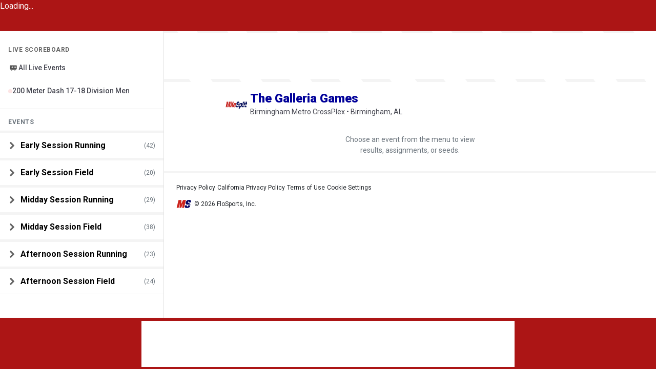

--- FILE ---
content_type: image/svg+xml
request_url: https://milesplit.live/assets/icons/scoreboard.svg
body_size: 3783
content:
<svg width="30" height="30" viewBox="0 0 30 30" fill="none" xmlns="http://www.w3.org/2000/svg">
<path d="M6.29999 18.6002C6.29999 18.5174 6.36715 18.4502 6.44999 18.4502H23.55C23.6328 18.4502 23.7 18.5174 23.7 18.6002V20.7002C23.7 20.783 23.6328 20.8502 23.55 20.8502H6.44999C6.36714 20.8502 6.29999 20.783 6.29999 20.7002V18.6002Z" fill="black"/>
<path d="M9.29999 24.0001C9.21715 24.0001 9.14999 23.9329 9.14999 23.8501L9.14999 21.7501C9.14999 21.6673 9.21715 21.6001 9.29999 21.6001L11.4 21.6001C11.4828 21.6001 11.55 21.6673 11.55 21.7501V23.8501C11.55 23.9329 11.4828 24.0001 11.4 24.0001H9.29999Z" fill="black"/>
<path d="M18.45 24.0001C18.3672 24.0001 18.3 23.9329 18.3 23.8501L18.3 21.7501C18.3 21.6673 18.3672 21.6001 18.45 21.6001L20.55 21.6001C20.6328 21.6001 20.7 21.6673 20.7 21.7501V23.8501C20.7 23.9329 20.6328 24.0001 20.55 24.0001H18.45Z" fill="black"/>
<path d="M4.79999 8.25C4.79999 7.42157 5.47156 6.75 6.29999 6.75H23.7C24.5284 6.75 25.2 7.42157 25.2 8.25V16.2C25.2 17.0284 24.5284 17.7 23.7 17.7H6.29999C5.47156 17.7 4.79999 17.0284 4.79999 16.2V8.25Z" fill="black"/>
<path d="M9.0111 9.96808V14.9317H7.8721V11.2635L6.75 11.5942V10.7215L8.90633 9.96808H9.0111Z" fill="white"/>
<path d="M13.6289 11.9965V12.9033C13.6289 13.2601 13.5872 13.5704 13.5039 13.834C13.4227 14.0976 13.3056 14.3158 13.1524 14.4885C13.0014 14.6613 12.8211 14.7897 12.6116 14.8738C12.402 14.9579 12.1711 14.9999 11.9187 14.9999C11.7159 14.9999 11.5267 14.9738 11.3509 14.9215C11.1752 14.8669 11.0163 14.7851 10.8744 14.676C10.7347 14.5647 10.6141 14.426 10.5127 14.2601C10.4113 14.0942 10.3336 13.8988 10.2795 13.6738C10.2254 13.4465 10.1984 13.1897 10.1984 12.9033V11.9965C10.1984 11.6374 10.2389 11.3272 10.3201 11.0658C10.4034 10.8022 10.5217 10.584 10.6749 10.4113C10.8282 10.2385 11.0095 10.1101 11.2191 10.026C11.4286 9.94195 11.6596 9.8999 11.912 9.8999C12.1148 9.8999 12.3029 9.92718 12.4764 9.98172C12.6521 10.034 12.811 10.1158 12.9529 10.2272C13.0949 10.3363 13.2154 10.4738 13.3146 10.6397C13.416 10.8056 13.4937 11.0022 13.5478 11.2294C13.6019 11.4544 13.6289 11.7101 13.6289 11.9965ZM12.4899 13.0431V11.8499C12.4899 11.6908 12.4809 11.5522 12.4629 11.434C12.4471 11.3158 12.4223 11.2158 12.3885 11.134C12.357 11.0522 12.3175 10.9863 12.2702 10.9363C12.2229 10.884 12.1688 10.8465 12.108 10.8238C12.0494 10.7988 11.9841 10.7863 11.912 10.7863C11.8218 10.7863 11.7407 10.8056 11.6686 10.8442C11.5988 10.8806 11.5391 10.9397 11.4895 11.0215C11.4399 11.1033 11.4016 11.2124 11.3746 11.3488C11.3498 11.4851 11.3374 11.6522 11.3374 11.8499V13.0431C11.3374 13.2044 11.3453 13.3454 11.3611 13.4658C11.3791 13.584 11.4039 13.6851 11.4354 13.7692C11.4692 13.851 11.5098 13.9181 11.5571 13.9704C11.6044 14.0204 11.6585 14.0567 11.7193 14.0794C11.7801 14.1022 11.8466 14.1135 11.9187 14.1135C12.0066 14.1135 12.0855 14.0954 12.1553 14.059C12.2252 14.0226 12.2849 13.9635 12.3344 13.8817C12.3863 13.7976 12.4246 13.6874 12.4494 13.551C12.4764 13.4124 12.4899 13.2431 12.4899 13.0431Z" fill="white"/>
<path d="M14.4787 14.3931C14.4787 14.2294 14.5373 14.0931 14.6545 13.984C14.7716 13.8726 14.9226 13.8169 15.1073 13.8169C15.2944 13.8169 15.4453 13.8726 15.5602 13.984C15.6774 14.0931 15.736 14.2294 15.736 14.3931C15.736 14.5567 15.6774 14.6942 15.5602 14.8056C15.4453 14.9147 15.2944 14.9692 15.1073 14.9692C14.9226 14.9692 14.7716 14.9147 14.6545 14.8056C14.5373 14.6942 14.4787 14.5567 14.4787 14.3931ZM14.4787 11.6726C14.4787 11.509 14.5373 11.3726 14.6545 11.2635C14.7716 11.1522 14.9226 11.0965 15.1073 11.0965C15.2944 11.0965 15.4453 11.1522 15.5602 11.2635C15.6774 11.3726 15.736 11.509 15.736 11.6726C15.736 11.8363 15.6774 11.9738 15.5602 12.0851C15.4453 12.1942 15.2944 12.2488 15.1073 12.2488C14.9226 12.2488 14.7716 12.1942 14.6545 12.0851C14.5373 11.9738 14.4787 11.8363 14.4787 11.6726Z" fill="white"/>
<path d="M18.8443 9.96808V14.9317H17.7053V11.2635L16.5832 11.5942V10.7215L18.7395 9.96808H18.8443Z" fill="white"/>
<path d="M23.4 12.9919V13.8783H19.8579L19.7903 13.176L21.7675 9.96808H22.6666L21.6898 11.5806L20.8786 12.9919H23.4ZM22.9032 9.96808V14.9317H21.7642V9.96808H22.9032Z" fill="white"/>
</svg>


--- FILE ---
content_type: image/svg+xml
request_url: https://milesplit.live/assets/icons/right-arrow.svg
body_size: 215
content:
<svg width="24" height="24" viewBox="0 0 24 24" fill="none" xmlns="http://www.w3.org/2000/svg">
    <path d="M14.7729 11.668L10.1714 7.13672C9.98779 6.95312 9.69092 6.95312 9.50732 7.13672L9.22998 7.41406C9.04639 7.59766 9.04639 7.89453 9.22998 8.07812L13.2261 12L9.23389 15.9219C9.05029 16.1055 9.05029 16.4023 9.23389 16.5859L9.51123 16.8633C9.69482 17.0469 9.9917 17.0469 10.1753 16.8633L14.7769 12.332C14.9565 12.1484 14.9565 11.8516 14.7729 11.668Z" fill="black"/>
</svg>


--- FILE ---
content_type: image/svg+xml
request_url: https://milesplit.live/ad-background.c7b532f64b615e08.svg
body_size: 6400
content:
<svg width="760" height="218" viewBox="0 0 760 218" fill="none" xmlns="http://www.w3.org/2000/svg">
<path d="M266.609 218H305.1L298.017 207.813L288.992 216.198L265.803 182.857L256.783 191.242L233.594 157.902L224.569 166.287L201.385 132.946L192.36 141.331L169.176 107.99L160.151 116.376L136.962 83.0344L127.943 91.4196L104.754 58.079L95.7287 66.4637L72.5449 33.1231L63.5199 41.5084L40.331 8.16715L31.3113 16.5524L19.7986 0H0V16.9381L16.9208 40.2241L25.7613 31.6631L49.6508 64.5397L58.4966 55.9781L82.3807 88.8547L91.2268 80.2937L115.116 113.17L123.957 104.609L147.846 137.485L156.692 128.924L180.576 161.8L189.422 153.239L213.311 186.116L222.152 177.554L246.042 210.431L254.887 201.869L266.609 218Z" fill="#F4F4F4"/>
<path d="M0 82.4922V40.5957L18.4476 67.1196L27.4673 58.7344L50.6564 92.0749L59.6814 83.6902L82.8655 117.031L91.8905 108.646L115.074 141.987L124.1 133.602L147.289 166.942L156.308 158.557L179.498 191.898L188.523 183.513L211.706 216.854L220.732 208.469L227.361 218H188.847L177.602 202.525L168.756 211.086L144.872 178.21L136.026 186.771L112.136 153.894L103.296 162.456L79.4061 129.579L70.56 138.141L46.6759 105.264L37.8298 113.826L13.9404 80.949L5.09962 89.5101L0 82.4922Z" fill="#F4F4F4"/>
<path d="M0 136.145V102.3L10.2435 117.031L19.2688 108.646L42.4526 141.987L51.4776 133.602L74.6667 166.942L83.6864 158.557L106.876 191.898L115.901 183.513L139.085 216.854L148.11 208.469L154.739 218H116.225L104.98 202.525L96.1342 211.086L72.2498 178.21L63.404 186.771L39.5143 153.894L30.6736 162.456L6.78412 129.579L0 136.145Z" fill="#F4F4F4"/>
<path d="M0 180.885V159.493L5.181 166.942L14.2007 158.557L37.3901 191.898L46.4151 183.513L69.5989 216.854L78.6239 208.469L85.253 218H46.7393L35.4943 202.525L26.6485 211.086L2.76412 178.21L0 180.885Z" fill="#F4F4F4"/>
<path d="M12.1178 218L5.48874 208.469L0 213.568V218H12.1178Z" fill="#F4F4F4"/>
<path d="M49.9073 0L61.4674 15.9087L70.3133 7.34752L94.1974 40.2242L103.043 31.6627L126.933 64.5394L135.773 55.9783L159.663 88.8544L168.509 80.2934L192.393 113.169L201.239 104.608L225.128 137.485L233.969 128.924L257.858 161.8L266.704 153.239L290.593 186.115L299.434 177.554L323.323 210.43L332.169 201.869L343.888 218H382.378L375.293 207.813L366.274 216.199L343.085 182.857L334.06 191.243L310.876 157.902L301.851 166.287L278.667 132.946L269.642 141.331L246.453 107.99L237.433 116.375L214.244 83.0345L205.219 91.4192L182.036 58.0787L173.011 66.4639L149.821 33.1227L140.802 41.508L117.613 8.16728L108.588 16.5525L97.0781 0H49.9073Z" fill="#F4F4F4"/>
<path d="M126.329 0L137.889 15.9087L146.735 7.34752L170.619 40.2242L179.465 31.6627L203.355 64.5394L212.195 55.9783L236.085 88.8544L244.931 80.2934L268.815 113.169L277.661 104.608L301.55 137.485L310.391 128.924L334.28 161.8L343.126 153.239L367.015 186.115L375.856 177.554L399.745 210.43L408.591 201.869L420.31 218H458.8L451.715 207.813L442.696 216.199L419.507 182.857L410.482 191.243L387.298 157.902L378.273 166.287L355.089 132.946L346.064 141.331L322.875 107.99L313.855 116.375L290.666 83.0345L281.641 91.4192L258.458 58.0787L249.433 66.4639L226.243 33.1227L217.224 41.508L194.035 8.16728L185.01 16.5525L173.5 0H126.329Z" fill="#F4F4F4"/>
<path d="M204.893 0L216.453 15.9087L225.299 7.34752L249.183 40.2242L258.029 31.6627L281.918 64.5394L290.759 55.9783L314.648 88.8544L323.494 80.2934L347.378 113.169L356.224 104.608L380.114 137.485L388.955 128.924L412.844 161.8L421.69 153.239L445.579 186.115L454.42 177.554L478.309 210.43L487.155 201.869L498.874 218H537.364L530.279 207.813L521.259 216.199L498.07 182.857L489.045 191.243L465.862 157.902L456.837 166.287L433.653 132.946L424.628 141.331L401.439 107.99L392.419 116.375L369.23 83.0345L360.205 91.4192L337.021 58.0787L327.996 66.4639L304.807 33.1227L295.787 41.508L272.599 8.16728L263.574 16.5525L252.064 0H204.893Z" fill="#F4F4F4"/>
<path d="M288.164 0L300.198 16.5649L309.045 8.00336L332.934 40.8799L341.775 32.3189L365.664 65.1951L374.51 56.634L398.4 89.5101L407.24 80.949L431.13 113.826L439.976 105.264L463.86 138.141L472.706 129.579L496.596 162.456L505.436 153.894L529.326 186.771L538.172 178.21L562.056 211.086L570.902 202.525L582.147 218H620.661L614.032 208.469L605.006 216.854L581.823 183.513L572.798 191.898L549.608 158.557L540.589 166.942L517.4 133.602L508.374 141.987L485.191 108.646L476.166 117.031L452.981 83.6902L443.956 92.0749L420.767 58.7344L411.748 67.1196L388.559 33.7784L379.534 42.1637L356.349 8.82312L347.324 17.2083L335.356 0H288.164Z" fill="#F4F4F4"/>
<path d="M365.925 0L377.486 15.9091L386.331 7.34805L410.221 40.2241L419.061 31.6631L442.951 64.5397L451.797 55.9781L475.681 88.8547L484.527 80.2937L508.416 113.17L517.257 104.609L541.146 137.485L549.992 128.924L573.876 161.8L582.722 153.239L606.611 186.116L615.452 177.554L639.342 210.431L648.187 201.869L659.909 218H698.4L691.317 207.813L682.292 216.198L659.103 182.857L650.083 191.242L626.894 157.902L617.869 166.287L594.685 132.946L585.66 141.331L562.476 107.99L553.451 116.376L530.263 83.0344L521.243 91.4196L498.054 58.079L489.029 66.4637L465.845 33.1231L456.82 41.5084L433.631 8.16715L424.611 16.5524L413.099 0H365.925Z" fill="#F4F4F4"/>
<path d="M443.207 0L454.767 15.9087L463.613 7.34752L487.497 40.2242L496.343 31.6627L520.233 64.5394L529.073 55.9783L552.963 88.8544L561.809 80.2934L585.693 113.169L594.539 104.608L618.428 137.485L627.269 128.924L651.158 161.8L660.004 153.239L683.893 186.115L692.734 177.554L716.623 210.43L725.469 201.869L737.188 218H760V215.802L759.574 216.199L736.385 182.857L727.36 191.243L704.176 157.902L695.151 166.287L671.967 132.946L662.942 141.331L639.753 107.99L630.733 116.375L607.544 83.0345L598.519 91.4192L575.336 58.0787L566.311 66.4639L543.121 33.1227L534.102 41.508L510.913 8.16728L501.888 16.5525L490.378 0H443.207Z" fill="#F4F4F4"/>
<path d="M519.629 0L531.189 15.9087L540.035 7.34752L563.919 40.2242L572.765 31.6627L596.655 64.5394L605.495 55.9783L629.385 88.8544L638.231 80.2934L662.115 113.169L670.961 104.608L694.85 137.485L703.691 128.924L727.58 161.8L736.426 153.239L760 185.681V149.644L748.389 132.946L739.364 141.331L716.175 107.99L707.155 116.375L683.966 83.0345L674.941 91.4192L651.758 58.0787L642.733 66.4639L619.543 33.1227L610.524 41.508L587.335 8.16728L578.31 16.5525L566.8 0H519.629Z" fill="#F4F4F4"/>
<path d="M598.193 0L609.753 15.9087L618.599 7.34752L642.483 40.2242L651.329 31.6627L675.218 64.5394L684.059 55.9783L707.948 88.8544L716.794 80.2934L740.679 113.169L749.524 104.608L760 119.025V85.3851L753.505 91.4192L730.321 58.0787L721.296 66.4639L698.107 33.1227L689.087 41.508L665.899 8.16728L656.874 16.5525L645.364 0H598.193Z" fill="#F4F4F4"/>
<path d="M677.179 0L688.739 15.9087L697.585 7.34752L721.469 40.2242L730.315 31.6627L754.204 64.5394L760 58.9268V29.9005L744.884 8.16728L735.859 16.5525L724.35 0H677.179Z" fill="#F4F4F4"/>
</svg>


--- FILE ---
content_type: text/plain; charset=utf-8
request_url: https://firestore.googleapis.com/google.firestore.v1.Firestore/Listen/channel?VER=8&database=projects%2Fmilesplit-live-results%2Fdatabases%2F(default)&RID=59491&CVER=22&X-HTTP-Session-Id=gsessionid&zx=hpavpdqb2iat&t=1
body_size: -134
content:
51
[[0,["c","UWeoDwnQkdQF8bthkqXKlQ","",8,12,30000]]]
